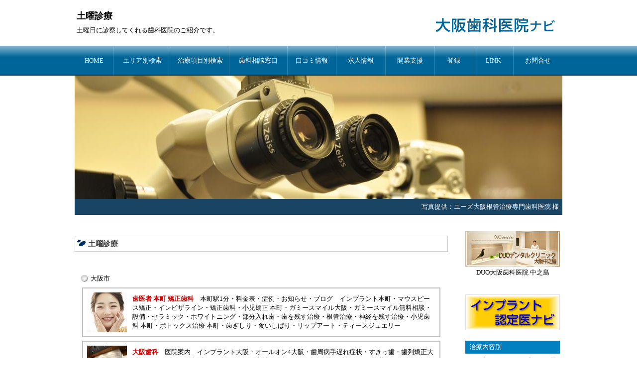

--- FILE ---
content_type: text/html
request_url: https://www.osaka-dental-navi.com/doyou.htm
body_size: 32673
content:
<HTML>
<HEAD>
<META HTTP-EQUIV="content-type" CONTENT="text/html;charset=Shift_JIS">
<META NAME="GENERATOR" CONTENT="HOTALL Ver.7.0W">
<TITLE>土曜診療/大阪歯科医院ナビ（大阪市・東大阪市・高槻市・茨木市・枚方市）</TITLE>
<LINK REL=stylesheet TYPE="text/css" HREF="style.css">
</HEAD>
<BODY bottomMargin=0 leftMargin=0 topMargin=0 marginheight="0">
<P>
<DIV ALIGN=CENTER><BR>
<TABLE BORDER=0 CELLSPACING=0 CELLPADDING=0 WIDTH=980>
<TR>
<TD><H1><DIV ALIGN=LEFT><TABLE CELLPADDING=2>
<TR>
<TD><H1><DIV ALIGN=LEFT><A HREF="doyou.htm"><FONT SIZE=4><B>土曜診療</B></FONT></A></DIV></H1></TD>
</TR>
<TR>
<TD><FONT COLOR="#000000">土曜日に診察してくれる歯科医院のご紹介です。</FONT></TD>
</TR>
</TABLE></DIV></H1></TD><TD VALIGN=BOTTOM><DIV ALIGN=RIGHT><A HREF="index.htm"><IMG SRC="image/logo.gif" ALT="大阪歯科医院ナビ" ALIGN=BOTTOM WIDTH=260 HEIGHT=50 BORDER=0></A></DIV></TD>
</TR>
</TABLE><FONT COLOR="#000000">　</FONT><BR>
<TABLE BORDER=0 CELLSPACING=0 CELLPADDING=0 WIDTH=100%>
<TR>
<TD BACKGROUND="image/menu_bk.gif"><DIV ALIGN=CENTER><TABLE BORDER=0 CELLSPACING=0 CELLPADDING=0 WIDTH=980>
<TR>
<TD ALIGN=CENTER WIDTH=8%><DIV ALIGN=CENTER> <A HREF="index.htm"><FONT COLOR="#ffffff">HOME</FONT></A></DIV></TD><TD ALIGN=CENTER><IMG SRC="image/menu_bk02.gif" ALT="" WIDTH=1 HEIGHT=60></TD><TD ALIGN=CENTER WIDTH=12%><DIV ALIGN=CENTER><A HREF="area.htm"><FONT COLOR="#ffffff">エリア別検索</FONT></A></DIV></TD><TD ALIGN=CENTER><IMG SRC="image/menu_bk02.gif" ALT="" WIDTH=1 HEIGHT=60></TD><TD ALIGN=CENTER WIDTH=12%><DIV ALIGN=CENTER><A HREF="treatment.htm"><FONT COLOR="#ffffff">治療項目別検索</FONT></A></DIV></TD><TD ALIGN=CENTER><IMG SRC="image/menu_bk02.gif" ALT="" WIDTH=1 HEIGHT=60></TD><TD ALIGN=CENTER WIDTH=12%><DIV ALIGN=CENTER><A HREF="soudan.htm"><FONT COLOR="#ffffff">歯科相談窓口</FONT></A></DIV></TD><TD ALIGN=CENTER><IMG SRC="image/menu_bk02.gif" ALT="" WIDTH=1 HEIGHT=60></TD><TD ALIGN=CENTER WIDTH=10%><DIV ALIGN=CENTER><A HREF="kuchikomi.htm"><FONT COLOR="#ffffff">口コミ情報</FONT></A></DIV></TD><TD ALIGN=CENTER><IMG SRC="image/menu_bk02.gif" ALT="" WIDTH=1 HEIGHT=60></TD><TD ALIGN=CENTER WIDTH=10%><DIV ALIGN=CENTER><A HREF="kyujin.htm"><FONT COLOR="#ffffff">求人情報</FONT></A></DIV></TD><TD ALIGN=CENTER><IMG SRC="image/menu_bk02.gif" ALT="" WIDTH=1 HEIGHT=60></TD><TD ALIGN=CENTER WIDTH=10%><DIV ALIGN=CENTER><A HREF="kaigyou.htm"><FONT COLOR="#ffffff">開業支援</FONT></A></DIV></TD><TD ALIGN=CENTER><IMG SRC="image/menu_bk02.gif" ALT="" WIDTH=1 HEIGHT=60></TD><TD ALIGN=CENTER WIDTH=8%><A HREF="touroku.htm"><FONT COLOR="#ffffff">登録</FONT></A>&nbsp;</TD><TD ALIGN=CENTER><IMG SRC="image/menu_bk02.gif" ALT="" WIDTH=1 HEIGHT=60></TD><TD ALIGN=CENTER WIDTH=8%><A HREF="link.htm"><FONT COLOR="#ffffff">LINK</FONT></A>&nbsp;</TD><TD ALIGN=CENTER><IMG SRC="image/menu_bk02.gif" ALT="" WIDTH=1 HEIGHT=60></TD><TD ALIGN=CENTER WIDTH=10%><A HREF="toiawase.htm"><FONT COLOR="#ffffff">お問合せ</FONT></A></TD>
</TR>
</TABLE></DIV></TD>
</TR>
</TABLE><TABLE BORDER=0 CELLSPACING=0 CELLPADDING=0 WIDTH=980 HEIGHT=280 BACKGROUND="image/980-280-1.jpg">
<TR>
<TD VALIGN=BOTTOM><DIV ALIGN=CENTER><TABLE BORDER=0 CELLSPACING=0 CELLPADDING=0 WIDTH=100% BGCOLOR="#1a4464">
<TR>
<TD><DIV ALIGN=RIGHT><TABLE BORDER=0 CELLSPACING=0 CELLPADDING=7>
<TR>
<TD><FONT COLOR="#ffffff">写真提供：</FONT><A HREF="https://www.uz-dental.jp/" TARGET="_blank"><FONT COLOR="#ffffff">ユーズ大阪根管治療専門歯科医院</FONT></A><FONT COLOR="#ffffff"> 様</FONT></TD>
</TR>
</TABLE></DIV></TD>
</TR>
</TABLE></DIV></TD>
</TR>
</TABLE><BR>
<BR>
<TABLE BORDER=0 CELLSPACING=0 CELLPADDING=0 WIDTH=980>
<TR>
<TD VALIGN=TOP WIDTH=750><H6><DIV ALIGN=LEFT> <A HREF="doyou.htm">土曜診療</A><BR></DIV></H6>
<DIV ALIGN=CENTER><BR>
<BR>
<TABLE WIDTH=730>
<TR>
<TD WIDTH=15><IMG SRC="image/icon-maru.gif" ALT="" WIDTH=15 HEIGHT=14></TD><TD><A HREF="osaka-city.htm"><FONT COLOR="#000000">大阪市</FONT></A></TD>
</TR>
</TABLE><TABLE CELLSPACING=5 WIDTH=732>
<TR>
<TD><TABLE CELLPADDING=5 WIDTH=100% BGCOLOR="#c0c0c0">
<TR>
<TD VALIGN=TOP BGCOLOR="#ffffff" WIDTH=50%><TABLE WIDTH=100%>
<TR>
<TD WIDTH=60><A HREF="https://hommachi-noble.com/" TARGET="_blank"><IMG SRC="image/noble.jpg" ALT="歯医者 本町 矯正歯科" ALIGN=BOTTOM WIDTH=80 HEIGHT=80 BORDER=0></A></TD><TD WIDTH=3><BR></TD><TD><A HREF="https://hommachi-noble.com/" TARGET="_blank"><FONT COLOR="#ce0000"><B>歯医者 本町 矯正歯科</B></FONT></A><FONT COLOR="#ce0000"><B>　</B></FONT><A HREF="https://hommachi-noble.com/access/" TARGET="_blank"><FONT COLOR="#000000">本町駅1分</FONT></A><FONT COLOR="#000000">・</FONT><A HREF="https://hommachi-noble.com/price/" TARGET="_blank"><FONT COLOR="#000000">料金表</FONT></A><FONT COLOR="#000000">・</FONT><A HREF="https://hommachi-noble.com/case/" TARGET="_blank"><FONT COLOR="#000000">症例</FONT></A><FONT COLOR="#000000">・</FONT><A HREF="https://hommachi-noble.com/news/" TARGET="_blank"><FONT COLOR="#000000">お知らせ</FONT></A><FONT COLOR="#000000">・</FONT><A HREF="https://hommachi-noble.com/blog/" TARGET="_blank"><FONT COLOR="#000000">ブログ</FONT></A><FONT COLOR="#000000">　</FONT><A HREF="https://hommachi-noble.com/implant/" TARGET="_blank">インプラント本町</A>・<A HREF="https://hommachi-noble.com/invisalign/" TARGET="_blank">マウスピース矯正</A>・<A HREF="https://hommachi-noble.com/invisalign/" TARGET="_blank">インビザライン</A>・<A HREF="https://hommachi-noble.com/orthodontics/" TARGET="_blank">矯正歯科</A>・<A HREF="https://hommachi-noble.com/child-orthodontics/" TARGET="_blank">小児矯正 本町</A>・<A HREF="https://hommachi-noble.com/gummy-smile/" TARGET="_blank">ガミースマイル大阪</A>・<A HREF="https://hommachi-noble.com/gummy-smile/free-consultation/" TARGET="_blank">ガミースマイル無料相談</A>・<A HREF="https://hommachi-noble.com/gummy-smile/equipment/" TARGET="_blank">設備</A>・<A HREF="https://hommachi-noble.com/ceramic/" TARGET="_blank">セラミック</A>・<A HREF="https://hommachi-noble.com/whitening/" TARGET="_blank">ホワイトニング</A>・<A HREF="https://hommachi-noble.com/denture/" TARGET="_blank">部分入れ歯</A>・<A HREF="https://hommachi-noble.com/leave-teeth/" TARGET="_blank">歯を残す治療</A>・<A HREF="https://hommachi-noble.com/leave-teeth/" TARGET="_blank">根管治療</A>・<A HREF="https://hommachi-noble.com/leave-the-nerve/" TARGET="_blank">神経を残す治療</A>・<A HREF="https://hommachi-noble.com/child-dentistry/" TARGET="_blank">小児歯科 本町</A>・<A HREF="https://hommachi-noble.com/botox/" TARGET="_blank">ボトックス治療 本町</A>・<A HREF="https://hommachi-noble.com/botox/" TARGET="_blank">歯ぎしり</A>・<A HREF="https://hommachi-noble.com/botox/" TARGET="_blank">食いしばり</A>・<A HREF="https://hommachi-noble.com/2025/06/29/8254/" TARGET="_blank">リップアート</A>・<A HREF="https://hommachi-noble.com/2024/07/16/5565/" TARGET="_blank">ティースジュエリー</A></TD>
</TR>
</TABLE></TD>
</TR>
</TABLE></TD>
</TR>
<TR>
<TD><TABLE CELLPADDING=5 WIDTH=100% BGCOLOR="#c0c0c0">
<TR>
<TD VALIGN=TOP BGCOLOR="#ffffff" WIDTH=50%><TABLE WIDTH=100%>
<TR>
<TD WIDTH=60><A HREF="https://smiledesignclinic.jp/" TARGET="_blank"><IMG SRC="image/tezukayama80.jpg" ALT="大阪歯科" ALIGN=BOTTOM WIDTH=80 HEIGHT=80 BORDER=0></A></TD><TD WIDTH=3><BR></TD><TD><A HREF="https://smiledesignclinic.jp/" TARGET="_blank"><FONT COLOR="#ce0000"><B>大阪歯科</B></FONT></A><FONT COLOR="#000000">　</FONT><A HREF="https://smiledesignclinic.jp/clinic.htm" TARGET="_blank"><FONT COLOR="#000000">医院案内</FONT></A><FONT COLOR="#000000">　</FONT><A HREF="https://smiledesignclinic.jp/implant-osaka/" TARGET="_blank">インプラント大阪</A>・<A HREF="https://smiledesignclinic.jp/implant-osaka/allon4/" TARGET="_blank">オールオン4大阪</A>・<A HREF="https://smiledesignclinic.jp/perio-teokure.htm" TARGET="_blank">歯周病手遅れ症状</A>・<A HREF="https://smiledesignclinic.jp/ortho-osaka/ortho-column/sukippa/" TARGET="_blank">すきっ歯</A>・<A HREF="https://smiledesignclinic.jp/ortho-osaka/" TARGET="_blank">歯列矯正大阪</A>・<A HREF="https://smiledesignclinic.jp/ortho-osaka/invisalign/" TARGET="_blank">インビザライン大阪</A>・<A HREF="https://smiledesignclinic.jp/ortho-osaka/ortho-column/kuchigobo/" TARGET="_blank">口ゴボ</A>・<A HREF="https://smiledesignclinic.jp/ortho-osaka/ortho-column/kuchigobo-hanarabi/" TARGET="_blank">口ゴボ歯並びは良い</A>・<A HREF="https://smiledesignclinic.jp/ortho-osaka/ortho-column/kuchigobo-jiriki/" TARGET="_blank">口ゴボ自力で治す</A>・<A HREF="https://smiledesignclinic.jp/ortho-osaka/ortho-column/kuchigobo-bijin/" TARGET="_blank">口ゴボ美人</A>・<A HREF="https://smiledesignclinic.jp/ortho-osaka/ortho-column/ortho-yaranakya/" TARGET="_blank">歯列矯正やらなきゃよかった</A>・<A HREF="https://smiledesignclinic.jp/ortho-osaka/ortho-column/ortho-busaiku/" TARGET="_blank">歯列矯正ブサイクになった</A>・<A HREF="https://smiledesignclinic.jp/ortho-osaka/ortho-column/ortho-yame/" TARGET="_blank">歯列矯正大人危険</A>・<A HREF="https://smiledesignclinic.jp/ortho-osaka/ortho-column/soppa/" TARGET="_blank">反っ歯</A>・<A HREF="https://smiledesignclinic.jp/ortho-osaka/ortho-column/ortho-kawaii/" TARGET="_blank">歯列矯正かわいくなった</A>・<A HREF="https://smiledesignclinic.jp/ortho-osaka/ortho-column/ortho-bijin/" TARGET="_blank">歯列矯正美人になった</A>・<A HREF="https://smiledesignclinic.jp/ortho-osaka/ortho-column/hanarabi-warui/" TARGET="_blank">歯並び悪い</A>・<A HREF="https://smiledesignclinic.jp/esthe.htm" TARGET="_blank">審美歯科大阪</A>・<A HREF="https://smiledesignclinic.jp/ceramic.htm" TARGET="_blank">セラミック</A>・<A HREF="https://smiledesignclinic.jp/sashiba.htm" TARGET="_blank">差し歯</A></TD>
</TR>
</TABLE></TD>
</TR>
</TABLE></TD>
</TR>
</TABLE><TABLE WIDTH=720 BGCOLOR="#c0c0c0">
<TR>
<TD BGCOLOR="#ffecec" WIDTH=250>　<A HREF="https://hommachi-noble.com/" TARGET="_blank">本町ノーブル歯科 矯正歯科</A></TD><TD BGCOLOR="#ffecec" WIDTH=160>　<A HREF="osaka-city.htm">大阪市</A> <A HREF="osaka-city-nishi.htm">西区</A></TD><TD BGCOLOR="#ffecec" WIDTH=310>
　<A HREF="osaka-city/honmachi.htm">本町</A>駅すぐ・<A HREF="osaka-city/awaza.htm">阿波座</A>11分　<A HREF="https://hommachi-noble.com/implant/" TARGET="_blank">インプラント</A><BR>
　<A HREF="https://hommachi-noble.com/invisalign/" TARGET="_blank">マウスピース矯正</A>・<A HREF="https://hommachi-noble.com/invisalign/" TARGET="_blank">インビザライン</A></TD>
</TR>
<TR>
<TD BGCOLOR="#ffecec" WIDTH=250>　<A HREF="https://smiledesignclinic.jp/" TARGET="_blank">大阪歯科 スマイルデザイン</A></TD><TD BGCOLOR="#ffecec" WIDTH=160>　<A HREF="osaka-city.htm">大阪市</A> <A HREF="osaka-city-abeno.htm">阿倍野区</A></TD><TD BGCOLOR="#ffecec" WIDTH=310>
　<A HREF="osaka-city/tezukayama.htm">帝塚山</A>。<A HREF="https://smiledesignclinic.jp/implant.htm" TARGET="_blank">インプラント</A>・<A HREF="https://smiledesignclinic.jp/ceramic.htm" TARGET="_blank">セラミック</A>・<A HREF="https://smiledesignclinic.jp/sukippa.htm" TARGET="_blank">すきっ歯</A><BR>
　<A HREF="https://smiledesignclinic.jp/invisalign.htm" TARGET="_blank">インビザライン</A>・<A HREF="https://smiledesignclinic.jp/mouthpiece.htm" TARGET="_blank">マウスピース矯正</A>・<A HREF="https://smiledesignclinic.jp/esthe.htm" TARGET="_blank">審美歯科</A></TD>
</TR>
<TR>
<TD BGCOLOR="#ffffff" WIDTH=250><FONT COLOR="#8080c0">　</FONT><A HREF="http://www.smile-shika.com/"><FONT COLOR="#8080c0">スマイル歯科クリニック</FONT></A></TD><TD BGCOLOR="#ffffff" WIDTH=160><FONT COLOR="#8080c0">　</FONT><A HREF="osaka-city.htm"><FONT COLOR="#8080c0">大阪市</FONT></A>&nbsp;<FONT COLOR="#8080c0"> </FONT><A HREF="osaka-city-chuou.htm"><FONT COLOR="#8080c0">中央区</FONT></A></TD><TD BGCOLOR="#ffffff" WIDTH=310><FONT COLOR="#8080c0">　無痛診療　休日診療</FONT></TD>
</TR>
</TABLE><BR>
<BR>
<BR>
<TABLE WIDTH=730>
<TR>
<TD WIDTH=15><IMG SRC="image/icon-maru.gif" ALT="" WIDTH=15 HEIGHT=14></TD><TD><A HREF="higashiosaka.htm"><FONT COLOR="#000000">東大阪市</FONT></A></TD>
</TR>
</TABLE><TABLE CELLSPACING=5 WIDTH=732>
<TR>
<TD><TABLE CELLPADDING=5 WIDTH=100% BGCOLOR="#c0c0c0">
<TR>
<TD VALIGN=TOP BGCOLOR="#ffffff" WIDTH=50%><TABLE>
<TR>
<TD><A HREF="https://www.ushikubo-dental.com/" TARGET="_blank"><IMG SRC="image/ushikubo-80.jpg" ALT="東大阪歯科 うしくぼ歯科" ALIGN=BOTTOM WIDTH=80 HEIGHT=80 BORDER=0></A></TD><TD WIDTH=3><BR></TD><TD><A HREF="https://www.ushikubo-dental.com/" TARGET="_blank"><FONT COLOR="#ce0000"><B>東大阪歯科 うしくぼ歯科</B></FONT></A><FONT COLOR="#ce0000"><B>　</B></FONT><A HREF="https://www.ushikubo-dental.com/info.htm" TARGET="_blank"><FONT COLOR="#000000">八戸ノ里駅</FONT></A><FONT COLOR="#000000">　</FONT><A HREF="https://www.ushikubo-dental.com/konkanchiryou.htm" TARGET="_blank">根管治療</A>・<A HREF="https://www.ushikubo-dental.com/konkanchiryou.htm" TARGET="_blank">精密根管治療</A>・<A HREF="https://www.ushikubo-dental.com/konkanchiryou.htm" TARGET="_blank">歯の根の治療</A>・<A HREF="https://www.ushikubo-dental.com/konkanchiryou.htm" TARGET="_blank">歯の神経治療</A>・<A HREF="https://www.ushikubo-dental.com/konkanchiryou.htm" TARGET="_blank">ラバーダム防湿</A>・<A HREF="https://www.ushikubo-dental.com/konkanchiryou.htm" TARGET="_blank">マイクロエンド</A>・<A HREF="https://www.ushikubo-dental.com/konkanchiryou.htm" TARGET="_blank">ひどい虫歯</A>・<A HREF="https://www.ushikubo-dental.com/ippan-shisyubyou.htm" TARGET="_blank">歯周病</A>・<A HREF="https://www.ushikubo-dental.com/ippan-shisyubyou.htm" TARGET="_blank">歯槽膿漏</A>・<A HREF="https://www.ushikubo-dental.com/implant.htm" TARGET="_blank">インプラント</A>・<A HREF="https://www.ushikubo-dental.com/implant.htm" TARGET="_blank">インプラント相談</A>・<A HREF="https://www.ushikubo-dental.com/shouni.htm" TARGET="_blank">小児歯科</A>・<A HREF="https://www.ushikubo-dental.com/shouni.htm" TARGET="_blank">子供の歯の治療</A>・<A HREF="https://www.ushikubo-dental.com/shinbi.htm" TARGET="_blank">審美歯科</A>・<A HREF="https://www.ushikubo-dental.com/shinbi.htm" TARGET="_blank">綺麗な歯</A>・<A HREF="https://www.ushikubo-dental.com/shinbi.htm" TARGET="_blank">セラミック</A>・<A HREF="https://www.ushikubo-dental.com/shinbi.htm" TARGET="_blank">差し歯</A>・<A HREF="https://www.ushikubo-dental.com/mekkin.htm" TARGET="_blank">滅菌</A>　<A HREF="https://www.ushikubo-dental.com/recruting.htm" TARGET="_blank">歯科医師求人</A></TD>
</TR>
</TABLE></TD>
</TR>
</TABLE></TD>
</TR>
</TABLE><TABLE WIDTH=720 BGCOLOR="#c0c0c0">
<TR>
<TD BGCOLOR="#ffecec" WIDTH=250>　<A HREF="https://www.ushikubo-dental.com/">東大阪歯科 うしくぼ歯科</A></TD><TD BGCOLOR="#ffecec" WIDTH=160>　<A HREF="higashiosaka.htm">東大阪市</A></TD><TD BGCOLOR="#ffecec" WIDTH=310>
　<A HREF="https://www.ushikubo-dental.com/konkanchiryou.htm" TARGET="_blank">歯の神経治療・根管治療</A>・<A HREF="implant.htm">インプラント</A>・<A HREF="https://www.ushikubo-dental.com/ippan-shisyubyou.htm" TARGET="_blank">歯周病</A><BR>
　<A HREF="shinbi.htm">審美歯科</A>・<A HREF="whitening.htm">ホワイトニング</A>・<A HREF="shoni.htm">小児歯科</A>・<A HREF="kyosei.htm">矯正歯科</A></TD>
</TR>
</TABLE><BR>
<BR>
<BR>
<TABLE WIDTH=730>
<TR>
<TD WIDTH=15><IMG SRC="image/icon-maru.gif" ALT="" WIDTH=15 HEIGHT=14></TD><TD><A HREF="settsu.htm"><FONT COLOR="#000000">摂津市</FONT></A></TD>
</TR>
</TABLE><TABLE CELLSPACING=5 WIDTH=732>
<TR>
<TD><TABLE CELLPADDING=5 WIDTH=100% HEIGHT=100 BGCOLOR="#c0c0c0">
<TR>
<TD BGCOLOR="#ffffff"><TABLE WIDTH=100%>
<TR>
<TD WIDTH=60><A HREF="https://elleshika.com/" TARGET="_blank"><IMG SRC="image/elle.jpg" ALT="エル歯科 千里丘 摂津市" ALIGN=BOTTOM WIDTH=80 HEIGHT=80 BORDER=0></A></TD><TD WIDTH=3><BR></TD><TD><DIV ALIGN=LEFT><A HREF="https://elleshika.com/" TARGET="_blank"><FONT COLOR="#ce0000"><B>歯科 摂津 千里丘</B></FONT></A><FONT COLOR="#ce0000"><B>　</B></FONT><A HREF="https://elleshika.com/access/" TARGET="_blank"><FONT COLOR="#000000">摂津市千里丘</FONT></A><FONT COLOR="#000000"> </FONT><A HREF="https://elleshika.com/access/" TARGET="_blank"><FONT COLOR="#000000">摂津市駅30秒</FONT></A><FONT COLOR="#000000">・</FONT><A HREF="https://elleshika.com/access-senrioka/" TARGET="_blank"><FONT COLOR="#000000">千里丘より</FONT></A><FONT COLOR="#000000">・</FONT><A HREF="https://elleshika.com/access-settsu/" TARGET="_blank"><FONT COLOR="#000000">摂津市駅より</FONT></A><FONT COLOR="#000000"> </FONT><A HREF="https://elleshika.com/clinic/" TARGET="_blank"><FONT COLOR="#000000">医院紹介</FONT></A><FONT COLOR="#000000">・</FONT><A HREF="https://elleshika.com/staff/" TARGET="_blank"><FONT COLOR="#000000">院長紹介</FONT></A><FONT COLOR="#000000">　</FONT><A HREF="https://elleshika.com/implant/" TARGET="_blank">インプラント</A>・<A HREF="https://elleshika.com/orthodontic/" TARGET="_blank">矯正歯科</A>・<A HREF="https://elleshika.com/orthodontic/" TARGET="_blank">歯列矯正歯科</A>・<A HREF="https://elleshika.com/invisalign/" TARGET="_blank">インビザライン</A>・<A HREF="https://elleshika.com/invisalign/" TARGET="_blank">マウスピース矯正</A>・<A HREF="https://elleshika.com/pediatric_ortho/" TARGET="_blank">小児矯正</A>・<A HREF="https://elleshika.com/pediatric_ortho/" TARGET="_blank">子供の矯正</A>・<A HREF="https://elleshika.com/pediatric_ortho/" TARGET="_blank">インビザラインファースト</A>・<A HREF="https://elleshika.com/orthodontic/" TARGET="_blank">子供のマウスピース矯正</A><A HREF="https://elleshika.com/cosmetic/" TARGET="_blank">審美歯科</A>・<A HREF="https://elleshika.com/cosmetic/" TARGET="_blank">セラミック</A>・<A HREF="https://elleshika.com/gummy-smile/" TARGET="_blank">ガミースマイル大阪</A>・<A HREF="https://elleshika.com/cosmetic/" TARGET="_blank">ホワイトニング</A>・<A HREF="https://elleshika.com/general/" TARGET="_blank">一般歯科</A>・<A HREF="https://elleshika.com/general/" TARGET="_blank">虫歯</A>・<A HREF="https://elleshika.com/general/" TARGET="_blank">むし歯</A>・<A HREF="https://elleshika.com/perio/" TARGET="_blank">歯周病</A>・<A HREF="https://elleshika.com/perio/" TARGET="_blank">歯槽膿漏</A>・<A HREF="https://elleshika.com/prevention/" TARGET="_blank">予防歯科</A>・<A HREF="https://elleshika.com/pediatric/" TARGET="_blank">小児歯科</A>・<A HREF="https://elleshika.com/endo/" TARGET="_blank">根管治療</A></DIV></TD>
</TR>
</TABLE></TD>
</TR>
</TABLE></TD>
</TR>
</TABLE><TABLE WIDTH=720 BGCOLOR="#c0c0c0">
<TR>
<TD BGCOLOR="#ffecec" WIDTH=250><DIV ALIGN=LEFT>　<A HREF="https://elleshika.com/" TARGET="_blank">エル歯科 千里丘 摂津市</A></DIV></TD><TD BGCOLOR="#ffecec" WIDTH=160>　<A HREF="settsu.htm">摂津市</A></TD><TD BGCOLOR="#ffecec" WIDTH=310>
<DIV ALIGN=LEFT>　<A HREF="settsushi-st.htm">摂津市駅</A>30秒・<A HREF="senrioka.htm">千里丘</A>駅5分　<A HREF="https://elleshika.com/invisalign/" TARGET="_blank">インビザライン</A><BR>
　<A HREF="https://elleshika.com/implant/" TARGET="_blank">インプラント</A>・<A HREF="https://elleshika.com/general/" TARGET="_blank">虫歯</A>・<A HREF="https://elleshika.com/orthodontic/" TARGET="_blank">矯正歯科</A>・<A HREF="https://elleshika.com/cosmetic/" TARGET="_blank">審美歯科</A></DIV></TD>
</TR>
</TABLE></DIV></TD><TD VALIGN=TOP><IMG SRC="image/spacer.gif" ALT="" WIDTH=30 HEIGHT=1></TD><TD VALIGN=TOP WIDTH=200>
<DIV ALIGN=CENTER><A HREF="https://www.duo-dental.com/" TARGET="_blank"><IMG SRC="image/ba-duo_190.gif" ALT="DUO大阪歯科医院" BORDER=0></A><BR>
<TABLE>
<TR>
<TD><A HREF="https://www.duo-dental.com/" TARGET="_blank">DUO大阪歯科医院 中之島</A></TD>
</TR>
</TABLE><BR>
<BR>
<A HREF="http://www.implant-d.com/" TARGET="_blank"><IMG SRC="image/ba_implantninteii.gif" ALT="インプラント認定医ナビ" WIDTH=190 HEIGHT=72 BORDER=0></A><BR></DIV>
<DIV ALIGN=LEFT><BR>
<TABLE CELLSPACING=5 WIDTH=200>
<TR>
<TD COLSPAN=2 BGCOLOR="#0080c0"><TABLE>
<TR>
<TD><BR></TD><TD><FONT COLOR="#ffffff">治療内容別</FONT></TD>
</TR>
</TABLE></TD>
</TR>
<TR>
<TD COLSPAN=2>
<A HREF="implant.htm">インプラント</A>　<A HREF="implantsyuien.htm">インプラント周囲炎</A>　<A HREF="implanthosho.htm">インプラント保証</A><HR><A HREF="kyosei.htm">矯正歯科</A>　<A HREF="mp.htm">マウスピース矯正</A><BR>
<A HREF="invisalign.htm">インビザライン</A>　<A HREF="bubunkyosei.htm">部分矯正</A>　<A HREF="shonikyosei.htm">小児矯正</A><HR><A HREF="shinbi.htm">審美歯科</A>　<A HREF="ceramic.htm">セラミック</A>　<A HREF="laminateveneer.htm">ラミネートべニア</A>　<A HREF="whitening.htm">ホワイトニング</A><HR><A HREF="cleaning.htm">歯のクリーニング</A>　<A HREF="konkanchiryou.htm">根管治療</A><BR>
<A HREF="shoni.htm">小児歯科</A>　<A HREF="shisyubyou.htm">歯周病</A>　<A HREF="mushiba.htm">虫歯</A><BR>
<A HREF="ireba.htm">入れ歯</A>　<A HREF="kousyu.htm">口臭</A>　<A HREF="dry.htm">ドライマウス</A><BR>
<A HREF="ibiki.htm">いびき</A>　<A HREF="lazer.htm">レーザー治療</A><BR>
<A HREF="koukugeka.htm">口腔外科</A>　<A HREF="kinzoku.htm">金属アレルギー</A><HR><A HREF="doyou.htm">土曜診療</A>　<A HREF="nichiyou.htm">日曜診療</A>　<A HREF="houmon.htm">訪問診療</A>　<A HREF="secondopinion.htm">セカンドオピニオン</A><HR><A HREF="kyujin.htm">求人</A>　<A HREF="kyujin-shikaishi.htm">歯科医師求人</A>　<A HREF="kyujin-eiseishi.htm">歯科衛生士求人</A>　<A HREF="kyujin-josyu.htm">歯科助手求人</A>　<A HREF="kyujin-uketsuke.htm">受付求人</A></TD>
</TR>
<TR>
<TD COLSPAN=2><BR></TD>
</TR>
<TR>
<TD COLSPAN=2 BGCOLOR="#0080c0"><TABLE>
<TR>
<TD><BR></TD><TD><FONT COLOR="#ffffff">ア行</FONT></TD>
</TR>
</TABLE></TD>
</TR>
<TR>
<TD><IMG SRC="index.files/yajirushi-or.gif" ALT="" WIDTH=10 HEIGHT=11></TD><TD><A HREF="ikeda.htm">池田市</A></TD>
</TR>
<TR>
<TD><IMG SRC="index.files/yajirushi-or.gif" ALT="" WIDTH=10 HEIGHT=11></TD><TD><A HREF="izumiotsu.htm">泉大津市</A></TD>
</TR>
<TR>
<TD><IMG SRC="index.files/yajirushi-or.gif" ALT="" WIDTH=10 HEIGHT=11></TD><TD><A HREF="izumisano.htm">泉佐野市</A></TD>
</TR>
<TR>
<TD><IMG SRC="index.files/yajirushi-or.gif" ALT="" WIDTH=10 HEIGHT=11></TD><TD><A HREF="izumi.htm">和泉市</A></TD>
</TR>
<TR>
<TD><IMG SRC="index.files/yajirushi-or.gif" ALT="" WIDTH=10 HEIGHT=11></TD><TD><A HREF="ibaraki.htm">茨木市</A></TD>
</TR>
<TR>
<TD VALIGN=TOP><IMG SRC="index.files/yajirushi-or.gif" ALT="" WIDTH=10 HEIGHT=11></TD><TD>
<A HREF="osaka-city.htm">大阪市</A><BR>
<TABLE CELLSPACING=5>
<TR>
<TD><A HREF="osaka-city-asahiku.htm">旭区</A></TD>
</TR>
<TR>
<TD><A HREF="osaka-city-abeno.htm">阿倍野区</A></TD>
</TR>
<TR>
<TD><A HREF="osaka-city-ikunoku.htm">生野区</A></TD>
</TR>
<TR>
<TD><A HREF="osaka-city-kita.htm">北区</A></TD>
</TR>
<TR>
<TD><A HREF="osaka-city-konohanaku.htm">此花区</A></TD>
</TR>
<TR>
<TD><A HREF="osaka-city-suminoeku.htm">住之江区</A></TD>
</TR>
<TR>
<TD><A HREF="osaka-city-sumiyoshi.htm">住吉区</A></TD>
</TR>
<TR>
<TD><A HREF="osaka-city-taishoku.htm">大正区</A></TD>
</TR>
<TR>
<TD><A HREF="osaka-city-chuou.htm">中央区</A></TD>
</TR>
<TR>
<TD><A HREF="osaka-city-tennoujiku.htm">天王寺区</A></TD>
</TR>
<TR>
<TD><A HREF="osaka-city-naniwa.htm">浪速区</A></TD>
</TR>
<TR>
<TD><A HREF="osaka-city-nishi.htm">西区</A></TD>
</TR>
<TR>
<TD><A HREF="osaka-city-nishinari.htm">西成区</A></TD>
</TR>
<TR>
<TD><A HREF="osaka-city-nishiyodogawa.htm">西淀川区</A></TD>
</TR>
<TR>
<TD><A HREF="osaka-city-higashisumiyoshi.htm">東住吉区</A></TD>
</TR>
<TR>
<TD><A HREF="osaka-city-higashinari.htm">東成区</A></TD>
</TR>
<TR>
<TD><A HREF="osaka-city-higashiyodogawa.htm">東淀川区</A></TD>
</TR>
<TR>
<TD><A HREF="osaka-city-hirano.htm">平野区</A></TD>
</TR>
<TR>
<TD><A HREF="osaka-city-fukushima.htm">福島区</A></TD>
</TR>
<TR>
<TD><A HREF="osaka-city-minatoku.htm">港区</A></TD>
</TR>
<TR>
<TD><A HREF="osaka-city-miyakojima.htm">都島区</A></TD>
</TR>
<TR>
<TD><A HREF="osaka-city-yodogawa.htm">淀川区</A></TD>
</TR>
</TABLE></TD>
</TR>
<TR>
<TD><IMG SRC="index.files/yajirushi-or.gif" ALT="" WIDTH=10 HEIGHT=11></TD><TD><A HREF="osakasayama.htm">大阪狭山市</A></TD>
</TR>
<TR>
<TD COLSPAN=2 BGCOLOR="#0080c0"><TABLE>
<TR>
<TD><BR></TD><TD><FONT COLOR="#ffffff">カ行</FONT></TD>
</TR>
</TABLE></TD>
</TR>
<TR>
<TD><IMG SRC="index.files/yajirushi-or.gif" ALT="" WIDTH=10 HEIGHT=11></TD><TD><A HREF="kaizuka.htm">貝塚市</A></TD>
</TR>
<TR>
<TD><IMG SRC="index.files/yajirushi-or.gif" ALT="" WIDTH=10 HEIGHT=11></TD><TD><A HREF="kashiwara.htm">柏原市</A></TD>
</TR>
<TR>
<TD><IMG SRC="index.files/yajirushi-or.gif" ALT="" WIDTH=10 HEIGHT=11></TD><TD><A HREF="katano.htm">交野市</A></TD>
</TR>
<TR>
<TD><IMG SRC="index.files/yajirushi-or.gif" ALT="" WIDTH=10 HEIGHT=11></TD><TD><A HREF="kadoma.htm">門真市</A></TD>
</TR>
<TR>
<TD><IMG SRC="index.files/yajirushi-or.gif" ALT="" WIDTH=10 HEIGHT=11></TD><TD><A HREF="kanan.htm">河南町</A></TD>
</TR>
<TR>
<TD><IMG SRC="index.files/yajirushi-or.gif" ALT="" WIDTH=10 HEIGHT=11></TD><TD><A HREF="kawachinagano.htm">河内長野市</A></TD>
</TR>
<TR>
<TD><IMG SRC="index.files/yajirushi-or.gif" ALT="" WIDTH=10 HEIGHT=11></TD><TD><A HREF="kishiwada.htm">岸和田市</A></TD>
</TR>
<TR>
<TD><IMG SRC="index.files/yajirushi-or.gif" ALT="" WIDTH=10 HEIGHT=11></TD><TD><A HREF="kumatori.htm">熊取町</A></TD>
</TR>
<TR>
<TD COLSPAN=2 BGCOLOR="#0080c0"><TABLE>
<TR>
<TD><BR></TD><TD><FONT COLOR="#ffffff">サ行</FONT></TD>
</TR>
</TABLE></TD>
</TR>
<TR>
<TD><IMG SRC="index.files/yajirushi-or.gif" ALT="" WIDTH=10 HEIGHT=11></TD><TD><A HREF="sakai.htm">堺市</A></TD>
</TR>
<TR>
<TD><IMG SRC="index.files/yajirushi-or.gif" ALT="" WIDTH=10 HEIGHT=11></TD><TD><A HREF="shijounawate.htm">四條畷市</A></TD>
</TR>
<TR>
<TD><IMG SRC="index.files/yajirushi-or.gif" ALT="" WIDTH=10 HEIGHT=11></TD><TD><A HREF="shimamoto.htm">島本町</A></TD>
</TR>
<TR>
<TD><IMG SRC="index.files/yajirushi-or.gif" ALT="" WIDTH=10 HEIGHT=11></TD><TD><A HREF="suita.htm">吹田市</A></TD>
</TR>
<TR>
<TD><IMG SRC="index.files/yajirushi-or.gif" ALT="" WIDTH=10 HEIGHT=11></TD><TD><A HREF="settsu.htm">摂津市</A></TD>
</TR>
<TR>
<TD><IMG SRC="index.files/yajirushi-or.gif" ALT="" WIDTH=10 HEIGHT=11></TD><TD><A HREF="sennan.htm">泉南市</A></TD>
</TR>
<TR>
<TD COLSPAN=2 BGCOLOR="#0080c0"><TABLE>
<TR>
<TD><BR></TD><TD><FONT COLOR="#ffffff">タ行</FONT></TD>
</TR>
</TABLE></TD>
</TR>
<TR>
<TD><IMG SRC="index.files/yajirushi-or.gif" ALT="" WIDTH=10 HEIGHT=11></TD><TD><A HREF="taishi.htm">太子町</A></TD>
</TR>
<TR>
<TD><IMG SRC="index.files/yajirushi-or.gif" ALT="" WIDTH=10 HEIGHT=11></TD><TD><A HREF="daito.htm">大東市</A></TD>
</TR>
<TR>
<TD><IMG SRC="index.files/yajirushi-or.gif" ALT="" WIDTH=10 HEIGHT=11></TD><TD><A HREF="takaishi.htm">高石市</A></TD>
</TR>
<TR>
<TD><IMG SRC="index.files/yajirushi-or.gif" ALT="" WIDTH=10 HEIGHT=11></TD><TD><A HREF="takatsuki.htm">高槻市</A></TD>
</TR>
<TR>
<TD><IMG SRC="index.files/yajirushi-or.gif" ALT="" WIDTH=10 HEIGHT=11></TD><TD><A HREF="tajiri.htm">田尻町</A></TD>
</TR>
<TR>
<TD><IMG SRC="index.files/yajirushi-or.gif" ALT="" WIDTH=10 HEIGHT=11></TD><TD><A HREF="tadaoka.htm">忠岡町</A></TD>
</TR>
<TR>
<TD><IMG SRC="index.files/yajirushi-or.gif" ALT="" WIDTH=10 HEIGHT=11></TD><TD><A HREF="chihayaakasaka.htm">千早赤阪村</A></TD>
</TR>
<TR>
<TD><IMG SRC="index.files/yajirushi-or.gif" ALT="" WIDTH=10 HEIGHT=11></TD><TD><A HREF="toyonaka.htm">豊中市</A></TD>
</TR>
<TR>
<TD><IMG SRC="index.files/yajirushi-or.gif" ALT="" WIDTH=10 HEIGHT=11></TD><TD><A HREF="toyono.htm">豊能町</A></TD>
</TR>
<TR>
<TD><IMG SRC="index.files/yajirushi-or.gif" ALT="" WIDTH=10 HEIGHT=11></TD><TD><A HREF="tondabayashi.htm">富田林市</A></TD>
</TR>
<TR>
<TD COLSPAN=2 BGCOLOR="#0080c0"><TABLE>
<TR>
<TD><BR></TD><TD><FONT COLOR="#ffffff">ナ行</FONT></TD>
</TR>
</TABLE></TD>
</TR>
<TR>
<TD><IMG SRC="index.files/yajirushi-or.gif" ALT="" WIDTH=10 HEIGHT=11></TD><TD><A HREF="neyagawa.htm">寝屋川市</A></TD>
</TR>
<TR>
<TD><IMG SRC="index.files/yajirushi-or.gif" ALT="" WIDTH=10 HEIGHT=11></TD><TD><A HREF="nose.htm">能勢町</A></TD>
</TR>
<TR>
<TD COLSPAN=2 BGCOLOR="#0080c0"><TABLE>
<TR>
<TD><BR></TD><TD><FONT COLOR="#ffffff">ハ行</FONT></TD>
</TR>
</TABLE></TD>
</TR>
<TR>
<TD><IMG SRC="index.files/yajirushi-or.gif" ALT="" WIDTH=10 HEIGHT=11></TD><TD><A HREF="habikino.htm">羽曳野市</A></TD>
</TR>
<TR>
<TD><IMG SRC="index.files/yajirushi-or.gif" ALT="" WIDTH=10 HEIGHT=11></TD><TD><A HREF="hannan.htm">阪南市</A></TD>
</TR>
<TR>
<TD><IMG SRC="index.files/yajirushi-or.gif" ALT="" WIDTH=10 HEIGHT=11></TD><TD><A HREF="higashiosaka.htm">東大阪市</A></TD>
</TR>
<TR>
<TD><IMG SRC="index.files/yajirushi-or.gif" ALT="" WIDTH=10 HEIGHT=11></TD><TD><A HREF="hirakata.htm">枚方市</A></TD>
</TR>
<TR>
<TD><IMG SRC="index.files/yajirushi-or.gif" ALT="" WIDTH=10 HEIGHT=11></TD><TD><A HREF="fujiidera.htm">藤井寺市</A></TD>
</TR>
<TR>
<TD COLSPAN=2 BGCOLOR="#0080c0"><TABLE>
<TR>
<TD><BR></TD><TD><FONT COLOR="#ffffff">マ行～</FONT></TD>
</TR>
</TABLE></TD>
</TR>
<TR>
<TD><IMG SRC="index.files/yajirushi-or.gif" ALT="" WIDTH=10 HEIGHT=11></TD><TD><A HREF="matsubara.htm">松原市</A></TD>
</TR>
<TR>
<TD><IMG SRC="index.files/yajirushi-or.gif" ALT="" WIDTH=10 HEIGHT=11></TD><TD><A HREF="misaki.htm">岬町</A></TD>
</TR>
<TR>
<TD><IMG SRC="index.files/yajirushi-or.gif" ALT="" WIDTH=10 HEIGHT=11></TD><TD><A HREF="mino.htm">箕面市</A></TD>
</TR>
<TR>
<TD><IMG SRC="index.files/yajirushi-or.gif" ALT="" WIDTH=10 HEIGHT=11></TD><TD><A HREF="moriguchi.htm">守口市</A></TD>
</TR>
<TR>
<TD><IMG SRC="index.files/yajirushi-or.gif" ALT="" WIDTH=10 HEIGHT=11></TD><TD><A HREF="yao.htm">八尾市</A></TD>
</TR>
<TR>
<TD><IMG SRC="index.files/yajirushi-or.gif" ALT="" WIDTH=10 HEIGHT=11></TD><TD><A HREF="ichiran.htm">一覧</A></TD>
</TR>
</TABLE><BR>
<TABLE CELLSPACING=0 CELLPADDING=3 WIDTH=100% BGCOLOR="#eeeeee">
<TR>
<TD>
<DIV ALIGN=CENTER><A HREF="https://www.duo-dental.com/" TARGET="_blank">歯を残すスペシャリスト</A><BR>
<A HREF="https://www.duo-dental.com/" TARGET="_blank">DUO大阪歯科医院</A></DIV></TD>
</TR>
</TABLE><BR></DIV>
</TD>
</TR>
</TABLE><BR>
<BR>
<BR>
<BR>
<BR>
<BR>
<TABLE BORDER=0 CELLSPACING=0 CELLPADDING=0 WIDTH=980 HEIGHT=220 ID="foot">
<TR>
<TD ROWSPAN=2 VALIGN=TOP NOWRAP><TABLE CELLSPACING=5>
<TR>
<TD><A HREF="index.htm"><FONT COLOR="#c0c0c0">HOME</FONT></A></TD>
</TR>
<TR>
<TD><A HREF="area.htm"><FONT COLOR="#c0c0c0">エリア別検索</FONT></A></TD>
</TR>
<TR>
<TD><A HREF="rosen.htm"><FONT COLOR="#c0c0c0">路線別検索</FONT></A></TD>
</TR>
<TR>
<TD><A HREF="treatment.htm"><FONT COLOR="#c0c0c0">治療項目別検索</FONT></A></TD>
</TR>
<TR>
<TD><A HREF="kuchikomi.htm"><FONT COLOR="#c0c0c0">口コミ情報</FONT></A></TD>
</TR>
<TR>
<TD><A HREF="movie.htm"><FONT COLOR="#c0c0c0">動画</FONT></A></TD>
</TR>
<TR>
<TD><BR></TD>
</TR>
<TR>
<TD><BR></TD>
</TR>
</TABLE><IMG SRC="image/spacer.gif" ALT="" ALIGN=BOTTOM WIDTH=200 HEIGHT=1></TD><TD ROWSPAN=2 VALIGN=TOP NOWRAP><IMG SRC="image/spacer.gif" ALT="" WIDTH=20 HEIGHT=1></TD><TD ROWSPAN=2 VALIGN=TOP NOWRAP><TABLE CELLSPACING=5>
<TR>
<TD><A HREF="soudan.htm"><FONT COLOR="#c0c0c0">歯科相談窓口</FONT></A></TD>
</TR>
<TR>
<TD><A HREF="kyujin.htm"><FONT COLOR="#c0c0c0">求人情報</FONT></A></TD>
</TR>
<TR>
<TD><A HREF="kyujin-shikaishi.htm"><FONT COLOR="#c0c0c0">歯科医師求人情報</FONT></A></TD>
</TR>
<TR>
<TD><A HREF="kyujin-eiseishi.htm"><FONT COLOR="#c0c0c0">歯科衛生士求人情報</FONT></A></TD>
</TR>
<TR>
<TD><A HREF="kyujin-josyu.htm"><FONT COLOR="#c0c0c0">歯科助手求人情報</FONT></A></TD>
</TR>
<TR>
<TD><A HREF="kyujin-gikoshi.htm"><FONT COLOR="#c0c0c0">歯科技工士求人情報</FONT></A></TD>
</TR>
</TABLE><IMG SRC="image/spacer.gif" ALT="" ALIGN=BOTTOM WIDTH=200 HEIGHT=1></TD><TD ROWSPAN=2 VALIGN=TOP NOWRAP><IMG SRC="image/spacer.gif" ALT="" WIDTH=20 HEIGHT=1></TD><TD VALIGN=TOP NOWRAP><TABLE CELLSPACING=5>
<TR>
<TD><A HREF="kaigyou.htm"><FONT COLOR="#c0c0c0">歯科医院開業支援</FONT></A></TD>
</TR>
<TR>
<TD><A HREF="keiei.htm"><FONT COLOR="#c0c0c0">歯科医院経営サポート</FONT></A></TD>
</TR>
<TR>
<TD><A HREF="sekkei.htm"><FONT COLOR="#c0c0c0">歯科医院設計</FONT></A></TD>
</TR>
<TR>
<TD><A HREF="design.htm"><FONT COLOR="#c0c0c0">歯科医院デザイン</FONT></A></TD>
</TR>
</TABLE><IMG SRC="image/spacer.gif" ALT="" ALIGN=BOTTOM WIDTH=200 HEIGHT=1></TD><TD ALIGN=RIGHT VALIGN=TOP WIDTH=50%><DIV ALIGN=LEFT><TABLE CELLSPACING=5>
<TR>
<TD><A HREF="touroku.htm"><FONT COLOR="#c0c0c0">登録</FONT></A></TD>
</TR>
<TR>
<TD><A HREF="kokoku.htm"><FONT COLOR="#c0c0c0">広告掲載</FONT></A></TD>
</TR>
<TR>
<TD><A HREF="link.htm"><FONT COLOR="#c0c0c0">LINK</FONT></A></TD>
</TR>
<TR>
<TD><A HREF="toiawase.htm"><FONT COLOR="#c0c0c0">お問合せ</FONT></A></TD>
</TR>
</TABLE></DIV></TD>
</TR>
<TR>
<TD COLSPAN=2 ALIGN=RIGHT VALIGN=BOTTOM NOWRAP><DIV CLASS="copy"><TABLE>
<TR>
<TD><DIV ALIGN=RIGHT><A HREF="index.htm" TITLE="インターネットコンサルティング　アルクジャパン"><IMG SRC="image/ba_hotoku_88_31.gif" ALT="インターネットコンサルティング　アルクジャパン" ALIGN=ABSMIDDLE WIDTH=88 HEIGHT=31 BORDER=0 HSPACE=10></A></DIV></TD>
</TR>
</TABLE><TABLE>
<TR>
<TD><A HREF="index.htm"><FONT COLOR="#c0c0c0">大阪歯科医院ナビ</FONT></A><FONT COLOR="#c0c0c0">　All Rights Reserved Copyright (C) 2013 Powered by </FONT><A HREF="https://www.alkjapan.com/" TARGET="_blank"><FONT COLOR="#c0c0c0">Alkjapan</FONT></A></TD><TD WIDTH=5><BR></TD>
</TR>
</TABLE></DIV></TD>
</TR>
</TABLE><BR></DIV></P></BODY>
</HTML>

--- FILE ---
content_type: text/css
request_url: https://www.osaka-dental-navi.com/style.css
body_size: 1095
content:
H1 {
	MARGIN-TOP: 0px; FONT-WEIGHT: 100; FONT-SIZE: 12px; MARGIN-BOTTOM: 2px; COLOR: #000000
}
H2 {
	MARGIN-TOP: 0px; FONT-WEIGHT: 100; FONT-SIZE: 11px; MARGIN-BOTTOM: 2px; COLOR: #000000
}
H3 {
	MARGIN-TOP: 0px; FONT-WEIGHT: 100; FONT-SIZE: 9px; MARGIN-BOTTOM: 2px; COLOR: #000000
}
h6 {
clear:both;
font-size:11pt;
padding:7px 0 5px 27px;
margin:10px 0;
background-color:transparent;
background-image:url(image/h6_bk.gif);
background-position:top left;
background-repeat:no-repeat;
border-right:1px solid #cccccc;
border-bottom:1px solid #cccccc;
text-align:left;
}
h6 A:link {
	COLOR: #444444
}
h6 A:visited {
	COLOR: #444444
}
A:link {
	COLOR: #000000
}
A:visited {
	COLOR: #000000
}
A {
	TEXT-DECORATION: none
}
A:hover {
	COLOR: #ce0000; TEXT-DECORATION: underline
}
BODY {
	FONT-SIZE: 10pt
}
TABLE {
	FONT-SIZE: 10pt
}
BODY {
	COLOR: #000000
}
TABLE {
	COLOR: #000000
}
BODY {
background-image: url("image/foot_bk.jpg");
background-repeat: repeat-x;
background-position: center bottom
}
#main {
background-image: url("image/main_bk02.jpg");
background-repeat: no-repeat;
background-position: center bottom
}